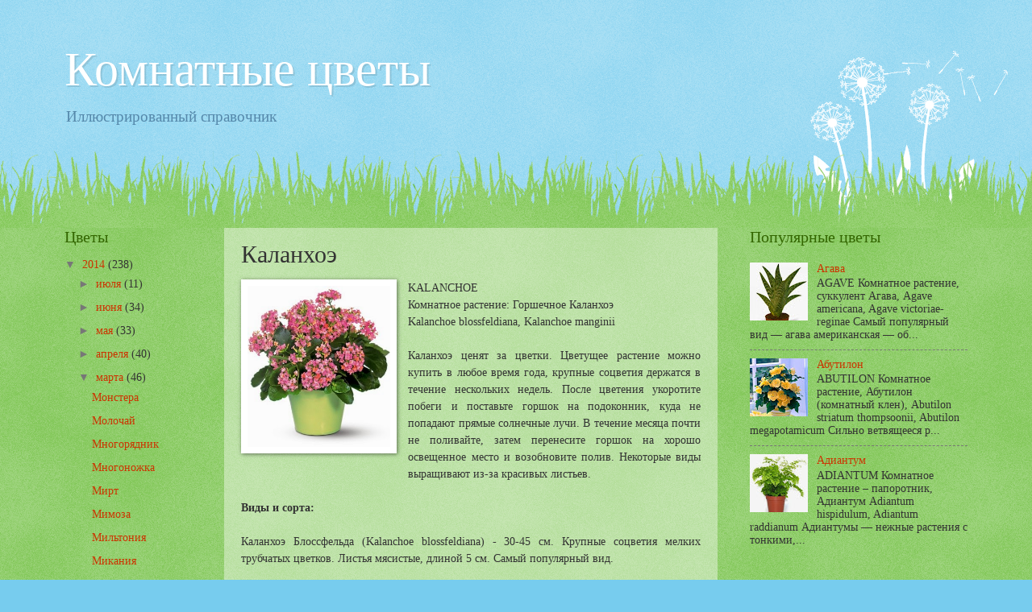

--- FILE ---
content_type: text/html; charset=UTF-8
request_url: http://www.home-flowers.pp.ua/2014/03/blog-post_2.html
body_size: 12295
content:
<!DOCTYPE html>
<html class='v2' dir='ltr' xmlns='http://www.w3.org/1999/xhtml' xmlns:b='http://www.google.com/2005/gml/b' xmlns:data='http://www.google.com/2005/gml/data' xmlns:expr='http://www.google.com/2005/gml/expr'>
<head>
<link href='https://www.blogger.com/static/v1/widgets/335934321-css_bundle_v2.css' rel='stylesheet' type='text/css'/>
<meta content='683e3a3668a254ce' name='yandex-verification'/>
<meta content='width=1100' name='viewport'/>
<meta content='text/html; charset=UTF-8' http-equiv='Content-Type'/>
<meta content='blogger' name='generator'/>
<link href='http://www.home-flowers.pp.ua/favicon.ico' rel='icon' type='image/x-icon'/>
<link href='http://www.home-flowers.pp.ua/2014/03/blog-post_2.html' rel='canonical'/>
<link rel="alternate" type="application/atom+xml" title="Комнатные цветы - Atom" href="http://www.home-flowers.pp.ua/feeds/posts/default" />
<link rel="alternate" type="application/rss+xml" title="Комнатные цветы - RSS" href="http://www.home-flowers.pp.ua/feeds/posts/default?alt=rss" />
<link rel="service.post" type="application/atom+xml" title="Комнатные цветы - Atom" href="https://www.blogger.com/feeds/1184487278411882763/posts/default" />

<link rel="alternate" type="application/atom+xml" title="Комнатные цветы - Atom" href="http://www.home-flowers.pp.ua/feeds/1816655557268230202/comments/default" />
<!--Can't find substitution for tag [blog.ieCssRetrofitLinks]-->
<link href='https://blogger.googleusercontent.com/img/b/R29vZ2xl/AVvXsEi6p_D2wczoDd-qq31Cx-aA0NNvqxF6WH9w6S1cgFPZiV4FsoouSO5rcUJXDs55khKvNINlI-Sj_7FsA9otqUkOXN_t8F_wjmTQQ5WY16HO_TGsiUeKryIx8PdlXPhzX-ihOMaWdajtyex8/s1600/%D0%9A%D0%B0%D0%BB%D0%B0%D0%BD%D1%85%D0%BE%D1%8D1.jpg' rel='image_src'/>
<meta content='http://www.home-flowers.pp.ua/2014/03/blog-post_2.html' property='og:url'/>
<meta content='Каланхоэ' property='og:title'/>
<meta content='    KALANCHOE   Комнатное растение: Горшечное Каланхоэ   Kalanchoe blossfeldiana, Kalanchoe manginii     Каланхоэ ценят за цветки. Цветущее ...' property='og:description'/>
<meta content='https://blogger.googleusercontent.com/img/b/R29vZ2xl/AVvXsEi6p_D2wczoDd-qq31Cx-aA0NNvqxF6WH9w6S1cgFPZiV4FsoouSO5rcUJXDs55khKvNINlI-Sj_7FsA9otqUkOXN_t8F_wjmTQQ5WY16HO_TGsiUeKryIx8PdlXPhzX-ihOMaWdajtyex8/w1200-h630-p-k-no-nu/%D0%9A%D0%B0%D0%BB%D0%B0%D0%BD%D1%85%D0%BE%D1%8D1.jpg' property='og:image'/>
<title>Комнатные цветы: Каланхоэ</title>
<style id='page-skin-1' type='text/css'><!--
/*
-----------------------------------------------
Blogger Template Style
Name:     Watermark
Designer: Blogger
URL:      www.blogger.com
----------------------------------------------- */
/* Use this with templates/1ktemplate-*.html */
/* Content
----------------------------------------------- */
body {
font: normal normal 15px Georgia, Utopia, 'Palatino Linotype', Palatino, serif;
color: #333333;
background: #77ccee url(//www.blogblog.com/1kt/watermark/body_background_flower.png) repeat scroll top left;
}
html body .content-outer {
min-width: 0;
max-width: 100%;
width: 100%;
}
.content-outer {
font-size: 92%;
}
a:link {
text-decoration:none;
color: #cc3300;
}
a:visited {
text-decoration:none;
color: #993322;
}
a:hover {
text-decoration:underline;
color: #ff3300;
}
.body-fauxcolumns .cap-top {
margin-top: 30px;
background: transparent none no-repeat scroll top left;
height: 0;
}
.content-inner {
padding: 0;
}
/* Header
----------------------------------------------- */
.header-inner .Header .titlewrapper,
.header-inner .Header .descriptionwrapper {
padding-left: 20px;
padding-right: 20px;
}
.Header h1 {
font: normal normal 60px Georgia, Utopia, 'Palatino Linotype', Palatino, serif;
color: #ffffff;
text-shadow: 2px 2px rgba(0, 0, 0, .1);
}
.Header h1 a {
color: #ffffff;
}
.Header .description {
font-size: 140%;
color: #5588aa;
}
/* Tabs
----------------------------------------------- */
.tabs-inner .section {
margin: 0 20px;
}
.tabs-inner .PageList, .tabs-inner .LinkList, .tabs-inner .Labels {
margin-left: -11px;
margin-right: -11px;
background-color: transparent;
border-top: 0 solid #ffffff;
border-bottom: 0 solid #ffffff;
-moz-box-shadow: 0 0 0 rgba(0, 0, 0, .3);
-webkit-box-shadow: 0 0 0 rgba(0, 0, 0, .3);
-goog-ms-box-shadow: 0 0 0 rgba(0, 0, 0, .3);
box-shadow: 0 0 0 rgba(0, 0, 0, .3);
}
.tabs-inner .PageList .widget-content,
.tabs-inner .LinkList .widget-content,
.tabs-inner .Labels .widget-content {
margin: -3px -11px;
background: transparent none  no-repeat scroll right;
}
.tabs-inner .widget ul {
padding: 2px 25px;
max-height: 34px;
background: transparent none no-repeat scroll left;
}
.tabs-inner .widget li {
border: none;
}
.tabs-inner .widget li a {
display: inline-block;
padding: .25em 1em;
font: normal normal 20px Georgia, Utopia, 'Palatino Linotype', Palatino, serif;
color: #cc3300;
border-right: 1px solid #77ccee;
}
.tabs-inner .widget li:first-child a {
border-left: 1px solid #77ccee;
}
.tabs-inner .widget li.selected a, .tabs-inner .widget li a:hover {
color: #000000;
}
/* Headings
----------------------------------------------- */
h2 {
font: normal normal 20px Georgia, Utopia, 'Palatino Linotype', Palatino, serif;
color: #336600;
margin: 0 0 .5em;
}
h2.date-header {
font: normal normal 18px Georgia, Utopia, 'Palatino Linotype', Palatino, serif;
color: #336600;
}
/* Main
----------------------------------------------- */
.main-inner .column-center-inner,
.main-inner .column-left-inner,
.main-inner .column-right-inner {
padding: 0 5px;
}
.main-outer {
margin-top: 100px;
background: #66bb33 url(//www.blogblog.com/1kt/watermark/body_background_flower.png) repeat scroll top center;
}
.main-inner {
padding-top: 0;
}
.main-cap-top {
position: relative;
}
.main-cap-top .cap-right {
position: absolute;
height: 100px;
width: 100%;
bottom: 0;
background: transparent url(//www.blogblog.com/1kt/watermark/main_cap_flower.png) repeat-x scroll bottom center;
}
.main-cap-top .cap-left {
position: absolute;
height: 245px;
width: 280px;
right: 0;
bottom: 0;
background: transparent url(//www.blogblog.com/1kt/watermark/main_overlay_flower.png) no-repeat scroll bottom left;
}
/* Posts
----------------------------------------------- */
.post-outer {
padding: 15px 20px;
margin: 0 0 25px;
background: transparent url(//www.blogblog.com/1kt/watermark/post_background_birds.png) repeat scroll top left;
_background-image: none;
border: dotted 1px transparent;
-moz-box-shadow: 0 0 0 rgba(0, 0, 0, .1);
-webkit-box-shadow: 0 0 0 rgba(0, 0, 0, .1);
-goog-ms-box-shadow: 0 0 0 rgba(0, 0, 0, .1);
box-shadow: 0 0 0 rgba(0, 0, 0, .1);
}
h3.post-title {
font: normal normal 30px Georgia, Utopia, 'Palatino Linotype', Palatino, serif;
margin: 0;
}
.comments h4 {
font: normal normal 30px Georgia, Utopia, 'Palatino Linotype', Palatino, serif;
margin: 1em 0 0;
}
.post-body {
font-size: 105%;
line-height: 1.5;
position: relative;
}
.post-header {
margin: 0 0 1em;
color: #997755;
}
.post-footer {
margin: 10px 0 0;
padding: 10px 0 0;
color: #997755;
border-top: dashed 1px #777777;
}
#blog-pager {
font-size: 140%
}
#comments .comment-author {
padding-top: 1.5em;
border-top: dashed 1px #777777;
background-position: 0 1.5em;
}
#comments .comment-author:first-child {
padding-top: 0;
border-top: none;
}
.avatar-image-container {
margin: .2em 0 0;
}
/* Comments
----------------------------------------------- */
.comments .comments-content .icon.blog-author {
background-repeat: no-repeat;
background-image: url([data-uri]);
}
.comments .comments-content .loadmore a {
border-top: 1px solid #777777;
border-bottom: 1px solid #777777;
}
.comments .continue {
border-top: 2px solid #777777;
}
/* Widgets
----------------------------------------------- */
.widget ul, .widget #ArchiveList ul.flat {
padding: 0;
list-style: none;
}
.widget ul li, .widget #ArchiveList ul.flat li {
padding: .35em 0;
text-indent: 0;
border-top: dashed 1px #777777;
}
.widget ul li:first-child, .widget #ArchiveList ul.flat li:first-child {
border-top: none;
}
.widget .post-body ul {
list-style: disc;
}
.widget .post-body ul li {
border: none;
}
.widget .zippy {
color: #777777;
}
.post-body img, .post-body .tr-caption-container, .Profile img, .Image img,
.BlogList .item-thumbnail img {
padding: 5px;
background: #fff;
-moz-box-shadow: 1px 1px 5px rgba(0, 0, 0, .5);
-webkit-box-shadow: 1px 1px 5px rgba(0, 0, 0, .5);
-goog-ms-box-shadow: 1px 1px 5px rgba(0, 0, 0, .5);
box-shadow: 1px 1px 5px rgba(0, 0, 0, .5);
}
.post-body img, .post-body .tr-caption-container {
padding: 8px;
}
.post-body .tr-caption-container {
color: #333333;
}
.post-body .tr-caption-container img {
padding: 0;
background: transparent;
border: none;
-moz-box-shadow: 0 0 0 rgba(0, 0, 0, .1);
-webkit-box-shadow: 0 0 0 rgba(0, 0, 0, .1);
-goog-ms-box-shadow: 0 0 0 rgba(0, 0, 0, .1);
box-shadow: 0 0 0 rgba(0, 0, 0, .1);
}
/* Footer
----------------------------------------------- */
.footer-outer {
color:#ffffff;
background: #331100 url(//www.blogblog.com/1kt/watermark/body_background_navigator.png) repeat scroll top left;
}
.footer-outer a {
color: #ffdd99;
}
.footer-outer a:visited {
color: #eecc77;
}
.footer-outer a:hover {
color: #ffffcc;
}
.footer-outer .widget h2 {
color: #ffffff;
}
/* Mobile
----------------------------------------------- */
body.mobile  {
background-size: 100% auto;
}
.mobile .body-fauxcolumn-outer {
background: transparent none repeat scroll top left;
}
html .mobile .mobile-date-outer {
border-bottom: none;
background: transparent url(//www.blogblog.com/1kt/watermark/post_background_birds.png) repeat scroll top left;
_background-image: none;
margin-bottom: 10px;
}
.mobile .main-inner .date-outer {
padding: 0;
}
.mobile .main-inner .date-header {
margin: 10px;
}
.mobile .main-cap-top {
z-index: -1;
}
.mobile .content-outer {
font-size: 100%;
}
.mobile .post-outer {
padding: 10px;
}
.mobile .main-cap-top .cap-left {
background: transparent none no-repeat scroll bottom left;
}
.mobile .body-fauxcolumns .cap-top {
margin: 0;
}
.mobile-link-button {
background: transparent url(//www.blogblog.com/1kt/watermark/post_background_birds.png) repeat scroll top left;
}
.mobile-link-button a:link, .mobile-link-button a:visited {
color: #cc3300;
}
.mobile-index-date .date-header {
color: #336600;
}
.mobile-index-contents {
color: #333333;
}
.mobile .tabs-inner .section {
margin: 0;
}
.mobile .tabs-inner .PageList {
margin-left: 0;
margin-right: 0;
}
.mobile .tabs-inner .PageList .widget-content {
margin: 0;
color: #000000;
background: transparent url(//www.blogblog.com/1kt/watermark/post_background_birds.png) repeat scroll top left;
}
.mobile .tabs-inner .PageList .widget-content .pagelist-arrow {
border-left: 1px solid #77ccee;
}

--></style>
<style id='template-skin-1' type='text/css'><!--
body {
min-width: 1160px;
}
.content-outer, .content-fauxcolumn-outer, .region-inner {
min-width: 1160px;
max-width: 1160px;
_width: 1160px;
}
.main-inner .columns {
padding-left: 198px;
padding-right: 310px;
}
.main-inner .fauxcolumn-center-outer {
left: 198px;
right: 310px;
/* IE6 does not respect left and right together */
_width: expression(this.parentNode.offsetWidth -
parseInt("198px") -
parseInt("310px") + 'px');
}
.main-inner .fauxcolumn-left-outer {
width: 198px;
}
.main-inner .fauxcolumn-right-outer {
width: 310px;
}
.main-inner .column-left-outer {
width: 198px;
right: 100%;
margin-left: -198px;
}
.main-inner .column-right-outer {
width: 310px;
margin-right: -310px;
}
#layout {
min-width: 0;
}
#layout .content-outer {
min-width: 0;
width: 800px;
}
#layout .region-inner {
min-width: 0;
width: auto;
}
--></style>
<link href='https://www.blogger.com/dyn-css/authorization.css?targetBlogID=1184487278411882763&amp;zx=09a1f6bf-2260-4bac-ba70-34deb2ae48e3' media='none' onload='if(media!=&#39;all&#39;)media=&#39;all&#39;' rel='stylesheet'/><noscript><link href='https://www.blogger.com/dyn-css/authorization.css?targetBlogID=1184487278411882763&amp;zx=09a1f6bf-2260-4bac-ba70-34deb2ae48e3' rel='stylesheet'/></noscript>
<meta name='google-adsense-platform-account' content='ca-host-pub-1556223355139109'/>
<meta name='google-adsense-platform-domain' content='blogspot.com'/>

</head>
<body class='loading variant-flower'>
<div class='navbar no-items section' id='navbar'>
</div>
<div class='body-fauxcolumns'>
<div class='fauxcolumn-outer body-fauxcolumn-outer'>
<div class='cap-top'>
<div class='cap-left'></div>
<div class='cap-right'></div>
</div>
<div class='fauxborder-left'>
<div class='fauxborder-right'></div>
<div class='fauxcolumn-inner'>
</div>
</div>
<div class='cap-bottom'>
<div class='cap-left'></div>
<div class='cap-right'></div>
</div>
</div>
</div>
<div class='content'>
<div class='content-fauxcolumns'>
<div class='fauxcolumn-outer content-fauxcolumn-outer'>
<div class='cap-top'>
<div class='cap-left'></div>
<div class='cap-right'></div>
</div>
<div class='fauxborder-left'>
<div class='fauxborder-right'></div>
<div class='fauxcolumn-inner'>
</div>
</div>
<div class='cap-bottom'>
<div class='cap-left'></div>
<div class='cap-right'></div>
</div>
</div>
</div>
<div class='content-outer'>
<div class='content-cap-top cap-top'>
<div class='cap-left'></div>
<div class='cap-right'></div>
</div>
<div class='fauxborder-left content-fauxborder-left'>
<div class='fauxborder-right content-fauxborder-right'></div>
<div class='content-inner'>
<header>
<div class='header-outer'>
<div class='header-cap-top cap-top'>
<div class='cap-left'></div>
<div class='cap-right'></div>
</div>
<div class='fauxborder-left header-fauxborder-left'>
<div class='fauxborder-right header-fauxborder-right'></div>
<div class='region-inner header-inner'>
<div class='header section' id='header'><div class='widget Header' data-version='1' id='Header1'>
<div id='header-inner'>
<div class='titlewrapper'>
<h1 class='title'>
<a href='http://www.home-flowers.pp.ua/'>
Комнатные цветы
</a>
</h1>
</div>
<div class='descriptionwrapper'>
<p class='description'><span>Иллюстрированный справочник</span></p>
</div>
</div>
</div></div>
</div>
</div>
<div class='header-cap-bottom cap-bottom'>
<div class='cap-left'></div>
<div class='cap-right'></div>
</div>
</div>
</header>
<div class='tabs-outer'>
<div class='tabs-cap-top cap-top'>
<div class='cap-left'></div>
<div class='cap-right'></div>
</div>
<div class='fauxborder-left tabs-fauxborder-left'>
<div class='fauxborder-right tabs-fauxborder-right'></div>
<div class='region-inner tabs-inner'>
<div class='tabs no-items section' id='crosscol'></div>
<div class='tabs no-items section' id='crosscol-overflow'></div>
</div>
</div>
<div class='tabs-cap-bottom cap-bottom'>
<div class='cap-left'></div>
<div class='cap-right'></div>
</div>
</div>
<div class='main-outer'>
<div class='main-cap-top cap-top'>
<div class='cap-left'></div>
<div class='cap-right'></div>
</div>
<div class='fauxborder-left main-fauxborder-left'>
<div class='fauxborder-right main-fauxborder-right'></div>
<div class='region-inner main-inner'>
<div class='columns fauxcolumns'>
<div class='fauxcolumn-outer fauxcolumn-center-outer'>
<div class='cap-top'>
<div class='cap-left'></div>
<div class='cap-right'></div>
</div>
<div class='fauxborder-left'>
<div class='fauxborder-right'></div>
<div class='fauxcolumn-inner'>
</div>
</div>
<div class='cap-bottom'>
<div class='cap-left'></div>
<div class='cap-right'></div>
</div>
</div>
<div class='fauxcolumn-outer fauxcolumn-left-outer'>
<div class='cap-top'>
<div class='cap-left'></div>
<div class='cap-right'></div>
</div>
<div class='fauxborder-left'>
<div class='fauxborder-right'></div>
<div class='fauxcolumn-inner'>
</div>
</div>
<div class='cap-bottom'>
<div class='cap-left'></div>
<div class='cap-right'></div>
</div>
</div>
<div class='fauxcolumn-outer fauxcolumn-right-outer'>
<div class='cap-top'>
<div class='cap-left'></div>
<div class='cap-right'></div>
</div>
<div class='fauxborder-left'>
<div class='fauxborder-right'></div>
<div class='fauxcolumn-inner'>
</div>
</div>
<div class='cap-bottom'>
<div class='cap-left'></div>
<div class='cap-right'></div>
</div>
</div>
<!-- corrects IE6 width calculation -->
<div class='columns-inner'>
<div class='column-center-outer'>
<div class='column-center-inner'>
<div class='main section' id='main'><div class='widget Blog' data-version='1' id='Blog1'>
<div class='blog-posts hfeed'>
<!--Can't find substitution for tag [defaultAdStart]-->

          <div class="date-outer">
        

          <div class="date-posts">
        
<div class='post-outer'>
<div class='post hentry' itemprop='blogPost' itemscope='itemscope' itemtype='http://schema.org/BlogPosting'>
<meta content='https://blogger.googleusercontent.com/img/b/R29vZ2xl/AVvXsEi6p_D2wczoDd-qq31Cx-aA0NNvqxF6WH9w6S1cgFPZiV4FsoouSO5rcUJXDs55khKvNINlI-Sj_7FsA9otqUkOXN_t8F_wjmTQQ5WY16HO_TGsiUeKryIx8PdlXPhzX-ihOMaWdajtyex8/s1600/%D0%9A%D0%B0%D0%BB%D0%B0%D0%BD%D1%85%D0%BE%D1%8D1.jpg' itemprop='image_url'/>
<meta content='1184487278411882763' itemprop='blogId'/>
<meta content='1816655557268230202' itemprop='postId'/>
<a name='1816655557268230202'></a>
<h3 class='post-title entry-title' itemprop='name'>
Каланхоэ
</h3>
<div class='post-header'>
<div class='post-header-line-1'></div>
</div>
<div class='post-body entry-content' id='post-body-1816655557268230202' itemprop='description articleBody'>
<div dir="ltr" style="text-align: left;" trbidi="on">
<div class="separator" style="clear: both; text-align: center;">
<a href="https://blogger.googleusercontent.com/img/b/R29vZ2xl/AVvXsEi6p_D2wczoDd-qq31Cx-aA0NNvqxF6WH9w6S1cgFPZiV4FsoouSO5rcUJXDs55khKvNINlI-Sj_7FsA9otqUkOXN_t8F_wjmTQQ5WY16HO_TGsiUeKryIx8PdlXPhzX-ihOMaWdajtyex8/s1600/%D0%9A%D0%B0%D0%BB%D0%B0%D0%BD%D1%85%D0%BE%D1%8D1.jpg" imageanchor="1" style="clear: left; float: left; margin-bottom: 1em; margin-right: 1em;"><img border="0" height="200" src="https://blogger.googleusercontent.com/img/b/R29vZ2xl/AVvXsEi6p_D2wczoDd-qq31Cx-aA0NNvqxF6WH9w6S1cgFPZiV4FsoouSO5rcUJXDs55khKvNINlI-Sj_7FsA9otqUkOXN_t8F_wjmTQQ5WY16HO_TGsiUeKryIx8PdlXPhzX-ihOMaWdajtyex8/s1600/%D0%9A%D0%B0%D0%BB%D0%B0%D0%BD%D1%85%D0%BE%D1%8D1.jpg" width="177" /></a></div>
<div style="text-align: justify;">
KALANCHOE</div>
<div style="text-align: justify;">
Комнатное растение: Горшечное Каланхоэ</div>
<div style="text-align: justify;">
Kalanchoe blossfeldiana, Kalanchoe manginii</div>
<div style="text-align: justify;">
<br /></div>
<div style="text-align: justify;">
Каланхоэ ценят за цветки. Цветущее растение можно купить в любое время года, крупные соцветия держатся в течение нескольких недель. После цветения укоротите побеги и поставьте горшок на подоконник, куда не попадают прямые солнечные лучи. В течение месяца почти не поливайте, затем перенесите горшок на хорошо освещенное место и возобновите полив. Некоторые виды выращивают из-за красивых листьев.</div>
<div style="text-align: justify;">
<br /></div>
<div style="text-align: justify;">
<b>Виды и сорта:</b></div>
<div style="text-align: justify;">
<br /></div>
<div style="text-align: justify;">
Каланхоэ Блоссфельда (Kalanchoe blossfeldiana) - 30-45 см. Крупные соцветия мелких трубчатых цветков. Листья мясистые, длиной 5 см. Самый популярный вид.</div>
<div style="text-align: justify;">
<br /></div>
<div style="text-align: justify;">
Сорта: "Bali" (красный), "Mistral" (сиреневый),"Fortyniner" (желтый).</div>
<div style="text-align: justify;">
<br /></div>
<div style="text-align: justify;">
Миниатюрные сорта: "Tom Thumb" и "Compact Lilliput".</div>
<div style="text-align: justify;">
<br /></div>
<div style="text-align: justify;">
Каланхоэ Мангина (Kalanchoe manginii) - 30-45 см. Поникающие колокольчатые цветки длиной 2 см. Листья мясистые, длиной 5 см. В отличие от других видов требует опрыскивания.&nbsp;</div>
<div style="text-align: justify;">
<br /></div>
<div style="text-align: justify;">
Каланхоэ войлочное (Kalanchoe tomentosa) &#8212; 45 см. Листья опушенные, с коричневой каймой.&nbsp;</div>
<div style="text-align: justify;">
<br /></div>
<div style="text-align: justify;">
Каланхоэ бехарское (Kalanchoe beharensis) - 1 м. Листья крупные, бархатистые.</div>
<div style="text-align: justify;">
<br /></div>
<div style="text-align: justify;">
Каланхоэ мраморное (Kalanchoe marmorata) - листья фестончатые.</div>
<div style="text-align: justify;">
<br /></div>
<div style="text-align: justify;">
<b>Уход:</b></div>
<br />
<ul style="text-align: left;">
<li style="text-align: justify;">Способы размножения - Стеблевыми черенками или отпрысками. Перед посадкой черенки подсушивают в течение двух-четырех дней</li>
<li style="text-align: justify;">Пересадка - При необходимости весной</li>
<li style="text-align: justify;">Температура - Умеренная комнатная температура, зимой предпочтительно 10-15&#176;С</li>
<li style="text-align: justify;">Свет - Светлое место; летом притеняют от полуденного солнца</li>
<li style="text-align: justify;">Полив - В период роста хорошо смачивайте почву, но давайте верхнему слою почвы подсохнуть между поливами. Ограничьте полив зимой</li>
<li style="text-align: justify;">Влажность воздуха - Можно не опрыскивать</li>
</ul>
<div style="text-align: justify;">
<br /></div>
<div class="separator" style="clear: both; text-align: center;">
<a href="https://blogger.googleusercontent.com/img/b/R29vZ2xl/AVvXsEj8P3DV8U5ChbjwdJlSun20ow_IpmS1FlcVlBD5jf50Srsjvxg-Bsy3lOtg2coQ5INYEX4XV4W0ub-iGHIIddDinYSfIrJZDb1Qj5Vpb2PtifdjqPtGY1z-46vsm_WG7-fV26KiqalRmBS9/s1600/%D0%9A%D0%B0%D0%BB%D0%B0%D0%BD%D1%85%D0%BE%D1%8D2.jpg" imageanchor="1" style="margin-left: 1em; margin-right: 1em;"><img border="0" height="199" src="https://blogger.googleusercontent.com/img/b/R29vZ2xl/AVvXsEj8P3DV8U5ChbjwdJlSun20ow_IpmS1FlcVlBD5jf50Srsjvxg-Bsy3lOtg2coQ5INYEX4XV4W0ub-iGHIIddDinYSfIrJZDb1Qj5Vpb2PtifdjqPtGY1z-46vsm_WG7-fV26KiqalRmBS9/s1600/%D0%9A%D0%B0%D0%BB%D0%B0%D0%BD%D1%85%D0%BE%D1%8D2.jpg" width="200" /></a></div>
<br />
<div class="separator" style="clear: both; text-align: center;">
<a href="https://blogger.googleusercontent.com/img/b/R29vZ2xl/AVvXsEijelD-yI1SV-iRFZkmtvXTdOwtcLKETpWis7lJ8iG4OIDMM2nC2RcGcD7EEdaIkJoct6sbjBVPzVx-ezPMY6aSZlWf9TjkL6fxqKst1clnFhqjMADbXIQtVQJRv6uO-TIWjLsxsSgU4LIq/s1600/%D0%9A%D0%B0%D0%BB%D0%B0%D0%BD%D1%85%D0%BE%D1%8D3.jpg" imageanchor="1" style="margin-left: 1em; margin-right: 1em;"><img border="0" height="150" src="https://blogger.googleusercontent.com/img/b/R29vZ2xl/AVvXsEijelD-yI1SV-iRFZkmtvXTdOwtcLKETpWis7lJ8iG4OIDMM2nC2RcGcD7EEdaIkJoct6sbjBVPzVx-ezPMY6aSZlWf9TjkL6fxqKst1clnFhqjMADbXIQtVQJRv6uO-TIWjLsxsSgU4LIq/s1600/%D0%9A%D0%B0%D0%BB%D0%B0%D0%BD%D1%85%D0%BE%D1%8D3.jpg" width="200" /></a></div>
<div style="text-align: center;">
<br /></div>
</div>
<div style='clear: both;'></div>
</div>
<div class='post-footer'>
<div class='post-footer-line post-footer-line-1'><span class='post-icons'>
</span>
</div>
<div class='post-footer-line post-footer-line-2'></div>
<div class='post-footer-line post-footer-line-3'></div>
</div>
</div>
<div class='comments' id='comments'>
<a name='comments'></a>
</div>
</div>

        </div></div>
      
<!--Can't find substitution for tag [adEnd]-->
</div>
<div class='blog-pager' id='blog-pager'>
<span id='blog-pager-newer-link'>
<a class='blog-pager-newer-link' href='http://www.home-flowers.pp.ua/2014/03/blog-post_7189.html' id='Blog1_blog-pager-newer-link' title='Следующее'>Следующее</a>
</span>
<span id='blog-pager-older-link'>
<a class='blog-pager-older-link' href='http://www.home-flowers.pp.ua/2014/03/blog-post.html' id='Blog1_blog-pager-older-link' title='Предыдущее'>Предыдущее</a>
</span>
<a class='home-link' href='http://www.home-flowers.pp.ua/'>Главная страница</a>
</div>
<div class='clear'></div>
</div></div>
</div>
</div>
<div class='column-left-outer'>
<div class='column-left-inner'>
<aside>
<div class='sidebar section' id='sidebar-left-1'><div class='widget BlogArchive' data-version='1' id='BlogArchive1'>
<h2>Цветы</h2>
<div class='widget-content'>
<div id='ArchiveList'>
<div id='BlogArchive1_ArchiveList'>
<ul class='hierarchy'>
<li class='archivedate expanded'>
<a class='toggle' href='javascript:void(0)'>
<span class='zippy toggle-open'>

        &#9660;&#160;
      
</span>
</a>
<a class='post-count-link' href='http://www.home-flowers.pp.ua/2014/'>
2014
</a>
<span class='post-count' dir='ltr'>(238)</span>
<ul class='hierarchy'>
<li class='archivedate collapsed'>
<a class='toggle' href='javascript:void(0)'>
<span class='zippy'>

        &#9658;&#160;
      
</span>
</a>
<a class='post-count-link' href='http://www.home-flowers.pp.ua/2014/07/'>
июля
</a>
<span class='post-count' dir='ltr'>(11)</span>
</li>
</ul>
<ul class='hierarchy'>
<li class='archivedate collapsed'>
<a class='toggle' href='javascript:void(0)'>
<span class='zippy'>

        &#9658;&#160;
      
</span>
</a>
<a class='post-count-link' href='http://www.home-flowers.pp.ua/2014/06/'>
июня
</a>
<span class='post-count' dir='ltr'>(34)</span>
</li>
</ul>
<ul class='hierarchy'>
<li class='archivedate collapsed'>
<a class='toggle' href='javascript:void(0)'>
<span class='zippy'>

        &#9658;&#160;
      
</span>
</a>
<a class='post-count-link' href='http://www.home-flowers.pp.ua/2014/05/'>
мая
</a>
<span class='post-count' dir='ltr'>(33)</span>
</li>
</ul>
<ul class='hierarchy'>
<li class='archivedate collapsed'>
<a class='toggle' href='javascript:void(0)'>
<span class='zippy'>

        &#9658;&#160;
      
</span>
</a>
<a class='post-count-link' href='http://www.home-flowers.pp.ua/2014/04/'>
апреля
</a>
<span class='post-count' dir='ltr'>(40)</span>
</li>
</ul>
<ul class='hierarchy'>
<li class='archivedate expanded'>
<a class='toggle' href='javascript:void(0)'>
<span class='zippy toggle-open'>

        &#9660;&#160;
      
</span>
</a>
<a class='post-count-link' href='http://www.home-flowers.pp.ua/2014/03/'>
марта
</a>
<span class='post-count' dir='ltr'>(46)</span>
<ul class='posts'>
<li><a href='http://www.home-flowers.pp.ua/2014/03/blog-post_29.html'>Монстера</a></li>
<li><a href='http://www.home-flowers.pp.ua/2014/03/blog-post_28.html'>Молочай</a></li>
<li><a href='http://www.home-flowers.pp.ua/2014/03/blog-post_27.html'>Многорядник</a></li>
<li><a href='http://www.home-flowers.pp.ua/2014/03/blog-post_26.html'>Многоножка</a></li>
<li><a href='http://www.home-flowers.pp.ua/2014/03/blog-post_25.html'>Мирт</a></li>
<li><a href='http://www.home-flowers.pp.ua/2014/03/blog-post_24.html'>Мимоза</a></li>
<li><a href='http://www.home-flowers.pp.ua/2014/03/blog-post_22.html'>Мильтония</a></li>
<li><a href='http://www.home-flowers.pp.ua/2014/03/blog-post_21.html'>Микания</a></li>
<li><a href='http://www.home-flowers.pp.ua/2014/03/blog-post_2525.html'>Мединилла</a></li>
<li><a href='http://www.home-flowers.pp.ua/2014/03/blog-post_20.html'>Маранта</a></li>
<li><a href='http://www.home-flowers.pp.ua/2014/03/blog-post_19.html'>Манеттия</a></li>
<li><a href='http://www.home-flowers.pp.ua/2014/03/blog-post_4622.html'>Мамиллярия</a></li>
<li><a href='http://www.home-flowers.pp.ua/2014/03/blog-post_18.html'>Лобивия</a></li>
<li><a href='http://www.home-flowers.pp.ua/2014/03/blog-post_6438.html'>Литопс</a></li>
<li><a href='http://www.home-flowers.pp.ua/2014/03/blog-post_17.html'>Лилия</a></li>
<li><a href='http://www.home-flowers.pp.ua/2014/03/blog-post_9762.html'>Лизиантус</a></li>
<li><a href='http://www.home-flowers.pp.ua/2014/03/blog-post_16.html'>Леэя</a></li>
<li><a href='http://www.home-flowers.pp.ua/2014/03/blog-post_3171.html'>Лашеналия</a></li>
<li><a href='http://www.home-flowers.pp.ua/2014/03/blog-post_15.html'>Лантана</a></li>
<li><a href='http://www.home-flowers.pp.ua/2014/03/blog-post_8486.html'>Лавр</a></li>
<li><a href='http://www.home-flowers.pp.ua/2014/03/blog-post_14.html'>Куфея</a></li>
<li><a href='http://www.home-flowers.pp.ua/2014/03/blog-post_5818.html'>Ктенанта</a></li>
<li><a href='http://www.home-flowers.pp.ua/2014/03/blog-post_13.html'>Кроссандра</a></li>
<li><a href='http://www.home-flowers.pp.ua/2014/03/blog-post_4220.html'>Криптанус</a></li>
<li><a href='http://www.home-flowers.pp.ua/2014/03/blog-post_12.html'>Крестовник</a></li>
<li><a href='http://www.home-flowers.pp.ua/2014/03/blog-post_3489.html'>Костенец</a></li>
<li><a href='http://www.home-flowers.pp.ua/2014/03/blog-post_11.html'>Кордилина</a></li>
<li><a href='http://www.home-flowers.pp.ua/2014/03/blog-post_6717.html'>Колумнея</a></li>
<li><a href='http://www.home-flowers.pp.ua/2014/03/blog-post_10.html'>Колокольчик</a></li>
<li><a href='http://www.home-flowers.pp.ua/2014/03/blog-post_9.html'>Колерия</a></li>
<li><a href='http://www.home-flowers.pp.ua/2014/03/blog-post_3742.html'>Колеус</a></li>
<li><a href='http://www.home-flowers.pp.ua/2014/03/blog-post_1266.html'>Кокос</a></li>
<li><a href='http://www.home-flowers.pp.ua/2014/03/blog-post_8.html'>Кодиеум</a></li>
<li><a href='http://www.home-flowers.pp.ua/2014/03/blog-post_8379.html'>Кливия</a></li>
<li><a href='http://www.home-flowers.pp.ua/2014/03/blog-post_7.html'>Клиантус</a></li>
<li><a href='http://www.home-flowers.pp.ua/2014/03/blog-post_1850.html'>Клеродендрум</a></li>
<li><a href='http://www.home-flowers.pp.ua/2014/03/blog-post_6.html'>Кислица</a></li>
<li><a href='http://www.home-flowers.pp.ua/2014/03/blog-post_5.html'>Камнеломка</a></li>
<li><a href='http://www.home-flowers.pp.ua/2014/03/blog-post_8792.html'>Катарантус</a></li>
<li><a href='http://www.home-flowers.pp.ua/2014/03/blog-post_5725.html'>Камелия</a></li>
<li><a href='http://www.home-flowers.pp.ua/2014/03/blog-post_4.html'>Кальцеолярия</a></li>
<li><a href='http://www.home-flowers.pp.ua/2014/03/blog-post_8302.html'>Каллистемон</a></li>
<li><a href='http://www.home-flowers.pp.ua/2014/03/blog-post_3.html'>Каллизия</a></li>
<li><a href='http://www.home-flowers.pp.ua/2014/03/blog-post_7189.html'>Калатея</a></li>
<li><a href='http://www.home-flowers.pp.ua/2014/03/blog-post_2.html'>Каланхоэ</a></li>
<li><a href='http://www.home-flowers.pp.ua/2014/03/blog-post.html'>Каладиум</a></li>
</ul>
</li>
</ul>
<ul class='hierarchy'>
<li class='archivedate collapsed'>
<a class='toggle' href='javascript:void(0)'>
<span class='zippy'>

        &#9658;&#160;
      
</span>
</a>
<a class='post-count-link' href='http://www.home-flowers.pp.ua/2014/02/'>
февраля
</a>
<span class='post-count' dir='ltr'>(43)</span>
</li>
</ul>
<ul class='hierarchy'>
<li class='archivedate collapsed'>
<a class='toggle' href='javascript:void(0)'>
<span class='zippy'>

        &#9658;&#160;
      
</span>
</a>
<a class='post-count-link' href='http://www.home-flowers.pp.ua/2014/01/'>
января
</a>
<span class='post-count' dir='ltr'>(31)</span>
</li>
</ul>
</li>
</ul>
</div>
</div>
<div class='clear'></div>
</div>
</div></div>
</aside>
</div>
</div>
<div class='column-right-outer'>
<div class='column-right-inner'>
<aside>
<div class='sidebar section' id='sidebar-right-1'><div class='widget PopularPosts' data-version='1' id='PopularPosts1'>
<h2>Популярные цветы</h2>
<div class='widget-content popular-posts'>
<ul>
<li>
<div class='item-content'>
<div class='item-thumbnail'>
<a href='http://www.home-flowers.pp.ua/2014/01/blog-post_4.html' target='_blank'>
<img alt='' border='0' src='https://blogger.googleusercontent.com/img/b/R29vZ2xl/AVvXsEjKvsur4OzPfIub54mvbvUPH5I0gzmqqVSwOv_ijwm6RwFv0a1O4vSn1UkoI5C8-BdhZqSViE7MoNVdQLnBkLFuuE2PPnhb5QVra6J7o5CCKlIWNE-Ewf2EZHvohp0zhwRQQ6enAwI-M04h/w72-h72-p-k-no-nu/%25D0%2590%25D0%25B3%25D0%25B0%25D0%25B2%25D0%25B0.jpg'/>
</a>
</div>
<div class='item-title'><a href='http://www.home-flowers.pp.ua/2014/01/blog-post_4.html'>Агава</a></div>
<div class='item-snippet'>    AGAVE Комнатное растение, суккулент Агава, Agave americana, Agave victoriae-reginae       Самый популярный вид &#8212; агава американская &#8212; об...</div>
</div>
<div style='clear: both;'></div>
</li>
<li>
<div class='item-content'>
<div class='item-thumbnail'>
<a href='http://www.home-flowers.pp.ua/2014/01/blog-post_2.html' target='_blank'>
<img alt='' border='0' src='https://blogger.googleusercontent.com/img/b/R29vZ2xl/AVvXsEidp81-UXmZwhDTMCLSDVeH1DSnlTnGyEDT0bGIcQr7FTaD2FzcaBROghZFxsyYMbA6hej0EL0eqQsL1XZBlp6ScjsgP7MNBOD-AlxuitcgcZiEaOpm9JyTG34hvc4mhPQB7F4ZgiDU4Bbw/w72-h72-p-k-no-nu/%25D0%2590%25D0%25B1%25D1%2583%25D1%2582%25D0%25B8%25D0%25BB%25D0%25BE%25D0%25BD1.jpg'/>
</a>
</div>
<div class='item-title'><a href='http://www.home-flowers.pp.ua/2014/01/blog-post_2.html'>Абутилон</a></div>
<div class='item-snippet'>      ABUTILON Комнатное растение, Абутилон (комнатный клен), Abutilon striatum thompsoonii, Abutilon megapotamicum      Сильно ветвящееся р...</div>
</div>
<div style='clear: both;'></div>
</li>
<li>
<div class='item-content'>
<div class='item-thumbnail'>
<a href='http://www.home-flowers.pp.ua/2014/01/blog-post_3.html' target='_blank'>
<img alt='' border='0' src='https://blogger.googleusercontent.com/img/b/R29vZ2xl/AVvXsEhY2v1F4lLSPTGos0YQPeUpglqXfKW6-VsvoGMTZxYm3b6f8SzH_vv5Oa1CW7yKU4yeCoQ1FHFJfmjAZj3ZU6W_ffpwi4SVO-h1bxZ0nztlPPruqYD2ZlY05oZVNRmCvjtgm9Nyh222f18P/w72-h72-p-k-no-nu/%D0%90%D0%B4%D0%B8%D0%B0%D0%BD%D1%82%D1%83%D0%BC1.jpg'/>
</a>
</div>
<div class='item-title'><a href='http://www.home-flowers.pp.ua/2014/01/blog-post_3.html'>Адиантум</a></div>
<div class='item-snippet'>    ADIANTUM Комнатное растение &#8211; папоротник,   Адиантум Adiantum hispidulum, Adiantum raddianum      Адиантумы &#8212; нежные растения с тонкими,...</div>
</div>
<div style='clear: both;'></div>
</li>
</ul>
<div class='clear'></div>
</div>
</div><div class='widget HTML' data-version='1' id='HTML2'>
<div class='widget-content'>
<script type="text/javascript" charset="UTF-8" src="http://z1310.takru.com/in.php?id=1310837"></script>
</div>
<div class='clear'></div>
</div></div>
</aside>
</div>
</div>
</div>
<div style='clear: both'></div>
<!-- columns -->
</div>
<!-- main -->
</div>
</div>
<div class='main-cap-bottom cap-bottom'>
<div class='cap-left'></div>
<div class='cap-right'></div>
</div>
</div>
<footer>
<div class='footer-outer'>
<div class='footer-cap-top cap-top'>
<div class='cap-left'></div>
<div class='cap-right'></div>
</div>
<div class='fauxborder-left footer-fauxborder-left'>
<div class='fauxborder-right footer-fauxborder-right'></div>
<div class='region-inner footer-inner'>
<div class='foot no-items section' id='footer-1'></div>
<table border='0' cellpadding='0' cellspacing='0' class='section-columns columns-2'>
<tbody>
<tr>
<td class='first columns-cell'>
<div class='foot section' id='footer-2-1'><div class='widget HTML' data-version='1' id='HTML3'>
<div class='widget-content'>
<!-- Yandex.Metrika informer -->
<a href="https://metrika.yandex.ru/stat/?id=24932540&amp;from=informer"
target="_blank" rel="nofollow"><img src="//bs.yandex.ru/informer/24932540/3_1_FFFFFFFF_EFEFEFFF_0_pageviews"
style="width:88px; height:31px; border:0;" alt="Яндекс.Метрика" title="Яндекс.Метрика: данные за сегодня (просмотры, визиты и уникальные посетители)" onclick="try{Ya.Metrika.informer({i:this,id:24932540,lang:'ru'});return false}catch(e){}"/></a>
<!-- /Yandex.Metrika informer -->

<!-- Yandex.Metrika counter -->
<script type="text/javascript">
(function (d, w, c) {
    (w[c] = w[c] || []).push(function() {
        try {
            w.yaCounter24932540 = new Ya.Metrika({id:24932540,
                    clickmap:true,
                    trackLinks:true,
                    accurateTrackBounce:true});
        } catch(e) { }
    });

    var n = d.getElementsByTagName("script")[0],
        s = d.createElement("script"),
        f = function () { n.parentNode.insertBefore(s, n); };
    s.type = "text/javascript";
    s.async = true;
    s.src = (d.location.protocol == "https:" ? "https:" : "http:") + "//mc.yandex.ru/metrika/watch.js";

    if (w.opera == "[object Opera]") {
        d.addEventListener("DOMContentLoaded", f, false);
    } else { f(); }
})(document, window, "yandex_metrika_callbacks");
</script>
<noscript><div><img src="//mc.yandex.ru/watch/24932540" style="position:absolute; left:-9999px;" alt="" /></div></noscript>
<!-- /Yandex.Metrika counter -->

<!-- hit.ua -->
<a href='http://hit.ua/?x=14413' target='_blank'>
<script language="javascript" type="text/javascript"><!--
Cd=document;Cr="&"+Math.random();Cp="&s=1";
Cd.cookie="b=b";if(Cd.cookie)Cp+="&c=1";
Cp+="&t="+(new Date()).getTimezoneOffset();
if(self!=top)Cp+="&f=1";
//--></script>
<script language="javascript1.1" type="text/javascript"><!--
if(navigator.javaEnabled())Cp+="&j=1";
//--></script>
<script language="javascript1.2" type="text/javascript"><!--
if(typeof(screen)!='undefined')Cp+="&w="+screen.width+"&h="+
screen.height+"&d="+(screen.colorDepth?screen.colorDepth:screen.pixelDepth);
//--></script>
<script language="javascript" type="text/javascript"><!--
Cd.write("<img src='http://c.hit.ua/hit?i=14413&g=0&x=1"+Cp+Cr+
"&r="+escape(Cd.referrer)+"&u="+escape(window.location.href)+
"' border='0' width='88' height='31' "+
"alt='hit.ua: сейчас на сайте, посетителей и просмотров за сегодня' title='hit.ua: сейчас на сайте, посетителей и просмотров за сегодня'/>");
//--></script>
<noscript>
<img src='http://c.hit.ua/hit?i=14413&amp;g=0&amp;x=1' border='0' width='88' height='31' alt='hit.ua: сейчас на сайте, посетителей и просмотров за сегодня' title='hit.ua: сейчас на сайте, посетителей и просмотров за сегодня'/>
</noscript></a>
<!-- / hit.ua -->
</div>
<div class='clear'></div>
</div></div>
</td>
<td class='columns-cell'>
<div class='foot section' id='footer-2-2'><div class='widget Stats' data-version='1' id='Stats1'>
<h2>Общее&#183;кол-во&#183;просмотров&#183;страницы</h2>
<div class='widget-content'>
<div id='Stats1_content' style='display: none;'>
<span class='counter-wrapper text-counter-wrapper' id='Stats1_totalCount'>
</span>
<div class='clear'></div>
</div>
</div>
</div></div>
</td>
</tr>
</tbody>
</table>
<!-- outside of the include in order to lock Attribution widget -->
<div class='foot section' id='footer-3'><div class='widget Attribution' data-version='1' id='Attribution1'>
<div class='widget-content' style='text-align: center;'>
FrED (c). Тема "Водяной знак". Технологии <a href='https://www.blogger.com' target='_blank'>Blogger</a>.
</div>
<div class='clear'></div>
</div></div>
</div>
</div>
<div class='footer-cap-bottom cap-bottom'>
<div class='cap-left'></div>
<div class='cap-right'></div>
</div>
</div>
</footer>
<!-- content -->
</div>
</div>
<div class='content-cap-bottom cap-bottom'>
<div class='cap-left'></div>
<div class='cap-right'></div>
</div>
</div>
</div>
<script type='text/javascript'>
    window.setTimeout(function() {
        document.body.className = document.body.className.replace('loading', '');
      }, 10);
  </script>

<script type="text/javascript" src="https://www.blogger.com/static/v1/widgets/2028843038-widgets.js"></script>
<script type='text/javascript'>
window['__wavt'] = 'AOuZoY5XhCHeHWxry2AoAFmn1tnT78ID5w:1769033046681';_WidgetManager._Init('//www.blogger.com/rearrange?blogID\x3d1184487278411882763','//www.home-flowers.pp.ua/2014/03/blog-post_2.html','1184487278411882763');
_WidgetManager._SetDataContext([{'name': 'blog', 'data': {'blogId': '1184487278411882763', 'title': '\u041a\u043e\u043c\u043d\u0430\u0442\u043d\u044b\u0435 \u0446\u0432\u0435\u0442\u044b', 'url': 'http://www.home-flowers.pp.ua/2014/03/blog-post_2.html', 'canonicalUrl': 'http://www.home-flowers.pp.ua/2014/03/blog-post_2.html', 'homepageUrl': 'http://www.home-flowers.pp.ua/', 'searchUrl': 'http://www.home-flowers.pp.ua/search', 'canonicalHomepageUrl': 'http://www.home-flowers.pp.ua/', 'blogspotFaviconUrl': 'http://www.home-flowers.pp.ua/favicon.ico', 'bloggerUrl': 'https://www.blogger.com', 'hasCustomDomain': true, 'httpsEnabled': false, 'enabledCommentProfileImages': true, 'gPlusViewType': 'FILTERED_POSTMOD', 'adultContent': false, 'analyticsAccountNumber': '', 'encoding': 'UTF-8', 'locale': 'ru', 'localeUnderscoreDelimited': 'ru', 'languageDirection': 'ltr', 'isPrivate': false, 'isMobile': false, 'isMobileRequest': false, 'mobileClass': '', 'isPrivateBlog': false, 'isDynamicViewsAvailable': true, 'feedLinks': '\x3clink rel\x3d\x22alternate\x22 type\x3d\x22application/atom+xml\x22 title\x3d\x22\u041a\u043e\u043c\u043d\u0430\u0442\u043d\u044b\u0435 \u0446\u0432\u0435\u0442\u044b - Atom\x22 href\x3d\x22http://www.home-flowers.pp.ua/feeds/posts/default\x22 /\x3e\n\x3clink rel\x3d\x22alternate\x22 type\x3d\x22application/rss+xml\x22 title\x3d\x22\u041a\u043e\u043c\u043d\u0430\u0442\u043d\u044b\u0435 \u0446\u0432\u0435\u0442\u044b - RSS\x22 href\x3d\x22http://www.home-flowers.pp.ua/feeds/posts/default?alt\x3drss\x22 /\x3e\n\x3clink rel\x3d\x22service.post\x22 type\x3d\x22application/atom+xml\x22 title\x3d\x22\u041a\u043e\u043c\u043d\u0430\u0442\u043d\u044b\u0435 \u0446\u0432\u0435\u0442\u044b - Atom\x22 href\x3d\x22https://www.blogger.com/feeds/1184487278411882763/posts/default\x22 /\x3e\n\n\x3clink rel\x3d\x22alternate\x22 type\x3d\x22application/atom+xml\x22 title\x3d\x22\u041a\u043e\u043c\u043d\u0430\u0442\u043d\u044b\u0435 \u0446\u0432\u0435\u0442\u044b - Atom\x22 href\x3d\x22http://www.home-flowers.pp.ua/feeds/1816655557268230202/comments/default\x22 /\x3e\n', 'meTag': '', 'adsenseHostId': 'ca-host-pub-1556223355139109', 'adsenseHasAds': false, 'adsenseAutoAds': false, 'boqCommentIframeForm': true, 'loginRedirectParam': '', 'view': '', 'dynamicViewsCommentsSrc': '//www.blogblog.com/dynamicviews/4224c15c4e7c9321/js/comments.js', 'dynamicViewsScriptSrc': '//www.blogblog.com/dynamicviews/6e0d22adcfa5abea', 'plusOneApiSrc': 'https://apis.google.com/js/platform.js', 'disableGComments': true, 'interstitialAccepted': false, 'sharing': {'platforms': [{'name': '\u041f\u043e\u043b\u0443\u0447\u0438\u0442\u044c \u0441\u0441\u044b\u043b\u043a\u0443', 'key': 'link', 'shareMessage': '\u041f\u043e\u043b\u0443\u0447\u0438\u0442\u044c \u0441\u0441\u044b\u043b\u043a\u0443', 'target': ''}, {'name': 'Facebook', 'key': 'facebook', 'shareMessage': '\u041f\u043e\u0434\u0435\u043b\u0438\u0442\u044c\u0441\u044f \u0432 Facebook', 'target': 'facebook'}, {'name': '\u041d\u0430\u043f\u0438\u0441\u0430\u0442\u044c \u043e\u0431 \u044d\u0442\u043e\u043c \u0432 \u0431\u043b\u043e\u0433\u0435', 'key': 'blogThis', 'shareMessage': '\u041d\u0430\u043f\u0438\u0441\u0430\u0442\u044c \u043e\u0431 \u044d\u0442\u043e\u043c \u0432 \u0431\u043b\u043e\u0433\u0435', 'target': 'blog'}, {'name': 'X', 'key': 'twitter', 'shareMessage': '\u041f\u043e\u0434\u0435\u043b\u0438\u0442\u044c\u0441\u044f \u0432 X', 'target': 'twitter'}, {'name': 'Pinterest', 'key': 'pinterest', 'shareMessage': '\u041f\u043e\u0434\u0435\u043b\u0438\u0442\u044c\u0441\u044f \u0432 Pinterest', 'target': 'pinterest'}, {'name': '\u042d\u043b\u0435\u043a\u0442\u0440\u043e\u043d\u043d\u0430\u044f \u043f\u043e\u0447\u0442\u0430', 'key': 'email', 'shareMessage': '\u042d\u043b\u0435\u043a\u0442\u0440\u043e\u043d\u043d\u0430\u044f \u043f\u043e\u0447\u0442\u0430', 'target': 'email'}], 'disableGooglePlus': true, 'googlePlusShareButtonWidth': 0, 'googlePlusBootstrap': '\x3cscript type\x3d\x22text/javascript\x22\x3ewindow.___gcfg \x3d {\x27lang\x27: \x27ru\x27};\x3c/script\x3e'}, 'hasCustomJumpLinkMessage': false, 'jumpLinkMessage': '\u0414\u0430\u043b\u0435\u0435...', 'pageType': 'item', 'postId': '1816655557268230202', 'postImageThumbnailUrl': 'https://blogger.googleusercontent.com/img/b/R29vZ2xl/AVvXsEi6p_D2wczoDd-qq31Cx-aA0NNvqxF6WH9w6S1cgFPZiV4FsoouSO5rcUJXDs55khKvNINlI-Sj_7FsA9otqUkOXN_t8F_wjmTQQ5WY16HO_TGsiUeKryIx8PdlXPhzX-ihOMaWdajtyex8/s72-c/%D0%9A%D0%B0%D0%BB%D0%B0%D0%BD%D1%85%D0%BE%D1%8D1.jpg', 'postImageUrl': 'https://blogger.googleusercontent.com/img/b/R29vZ2xl/AVvXsEi6p_D2wczoDd-qq31Cx-aA0NNvqxF6WH9w6S1cgFPZiV4FsoouSO5rcUJXDs55khKvNINlI-Sj_7FsA9otqUkOXN_t8F_wjmTQQ5WY16HO_TGsiUeKryIx8PdlXPhzX-ihOMaWdajtyex8/s1600/%D0%9A%D0%B0%D0%BB%D0%B0%D0%BD%D1%85%D0%BE%D1%8D1.jpg', 'pageName': '\u041a\u0430\u043b\u0430\u043d\u0445\u043e\u044d', 'pageTitle': '\u041a\u043e\u043c\u043d\u0430\u0442\u043d\u044b\u0435 \u0446\u0432\u0435\u0442\u044b: \u041a\u0430\u043b\u0430\u043d\u0445\u043e\u044d'}}, {'name': 'features', 'data': {}}, {'name': 'messages', 'data': {'edit': '\u0418\u0437\u043c\u0435\u043d\u0438\u0442\u044c', 'linkCopiedToClipboard': '\u0421\u0441\u044b\u043b\u043a\u0430 \u0441\u043a\u043e\u043f\u0438\u0440\u043e\u0432\u0430\u043d\u0430 \u0432 \u0431\u0443\u0444\u0435\u0440 \u043e\u0431\u043c\u0435\u043d\u0430!', 'ok': '\u041e\u041a', 'postLink': '\u0421\u0441\u044b\u043b\u043a\u0430 \u043d\u0430 \u0441\u043e\u043e\u0431\u0449\u0435\u043d\u0438\u0435'}}, {'name': 'template', 'data': {'name': 'custom', 'localizedName': '\u0421\u0432\u043e\u0439 \u0432\u0430\u0440\u0438\u0430\u043d\u0442', 'isResponsive': false, 'isAlternateRendering': false, 'isCustom': true, 'variant': 'flower', 'variantId': 'flower'}}, {'name': 'view', 'data': {'classic': {'name': 'classic', 'url': '?view\x3dclassic'}, 'flipcard': {'name': 'flipcard', 'url': '?view\x3dflipcard'}, 'magazine': {'name': 'magazine', 'url': '?view\x3dmagazine'}, 'mosaic': {'name': 'mosaic', 'url': '?view\x3dmosaic'}, 'sidebar': {'name': 'sidebar', 'url': '?view\x3dsidebar'}, 'snapshot': {'name': 'snapshot', 'url': '?view\x3dsnapshot'}, 'timeslide': {'name': 'timeslide', 'url': '?view\x3dtimeslide'}, 'isMobile': false, 'title': '\u041a\u0430\u043b\u0430\u043d\u0445\u043e\u044d', 'description': '    KALANCHOE   \u041a\u043e\u043c\u043d\u0430\u0442\u043d\u043e\u0435 \u0440\u0430\u0441\u0442\u0435\u043d\u0438\u0435: \u0413\u043e\u0440\u0448\u0435\u0447\u043d\u043e\u0435 \u041a\u0430\u043b\u0430\u043d\u0445\u043e\u044d   Kalanchoe blossfeldiana, Kalanchoe manginii     \u041a\u0430\u043b\u0430\u043d\u0445\u043e\u044d \u0446\u0435\u043d\u044f\u0442 \u0437\u0430 \u0446\u0432\u0435\u0442\u043a\u0438. \u0426\u0432\u0435\u0442\u0443\u0449\u0435\u0435 ...', 'featuredImage': 'https://blogger.googleusercontent.com/img/b/R29vZ2xl/AVvXsEi6p_D2wczoDd-qq31Cx-aA0NNvqxF6WH9w6S1cgFPZiV4FsoouSO5rcUJXDs55khKvNINlI-Sj_7FsA9otqUkOXN_t8F_wjmTQQ5WY16HO_TGsiUeKryIx8PdlXPhzX-ihOMaWdajtyex8/s1600/%D0%9A%D0%B0%D0%BB%D0%B0%D0%BD%D1%85%D0%BE%D1%8D1.jpg', 'url': 'http://www.home-flowers.pp.ua/2014/03/blog-post_2.html', 'type': 'item', 'isSingleItem': true, 'isMultipleItems': false, 'isError': false, 'isPage': false, 'isPost': true, 'isHomepage': false, 'isArchive': false, 'isLabelSearch': false, 'postId': 1816655557268230202}}]);
_WidgetManager._RegisterWidget('_HeaderView', new _WidgetInfo('Header1', 'header', document.getElementById('Header1'), {}, 'displayModeFull'));
_WidgetManager._RegisterWidget('_BlogView', new _WidgetInfo('Blog1', 'main', document.getElementById('Blog1'), {'cmtInteractionsEnabled': false, 'lightboxEnabled': true, 'lightboxModuleUrl': 'https://www.blogger.com/static/v1/jsbin/1031925996-lbx__ru.js', 'lightboxCssUrl': 'https://www.blogger.com/static/v1/v-css/828616780-lightbox_bundle.css'}, 'displayModeFull'));
_WidgetManager._RegisterWidget('_BlogArchiveView', new _WidgetInfo('BlogArchive1', 'sidebar-left-1', document.getElementById('BlogArchive1'), {'languageDirection': 'ltr', 'loadingMessage': '\u0417\u0430\u0433\u0440\u0443\u0437\u043a\u0430\x26hellip;'}, 'displayModeFull'));
_WidgetManager._RegisterWidget('_PopularPostsView', new _WidgetInfo('PopularPosts1', 'sidebar-right-1', document.getElementById('PopularPosts1'), {}, 'displayModeFull'));
_WidgetManager._RegisterWidget('_HTMLView', new _WidgetInfo('HTML2', 'sidebar-right-1', document.getElementById('HTML2'), {}, 'displayModeFull'));
_WidgetManager._RegisterWidget('_HTMLView', new _WidgetInfo('HTML3', 'footer-2-1', document.getElementById('HTML3'), {}, 'displayModeFull'));
_WidgetManager._RegisterWidget('_StatsView', new _WidgetInfo('Stats1', 'footer-2-2', document.getElementById('Stats1'), {'title': '\u041e\u0431\u0449\u0435\u0435\xb7\u043a\u043e\u043b-\u0432\u043e\xb7\u043f\u0440\u043e\u0441\u043c\u043e\u0442\u0440\u043e\u0432\xb7\u0441\u0442\u0440\u0430\u043d\u0438\u0446\u044b', 'showGraphicalCounter': false, 'showAnimatedCounter': false, 'showSparkline': false, 'statsUrl': '//www.home-flowers.pp.ua/b/stats?style\x3dBLACK_TRANSPARENT\x26timeRange\x3dALL_TIME\x26token\x3dAPq4FmBPTXGHuEOuUNiepsuBiysCLvQOYJJ1gfWq1YWVBSFAJ7dR2e9dKuzXa0JqDj6XJc-cQwXWF8q4M1WoX4zJX5eZTrP5aQ'}, 'displayModeFull'));
_WidgetManager._RegisterWidget('_AttributionView', new _WidgetInfo('Attribution1', 'footer-3', document.getElementById('Attribution1'), {}, 'displayModeFull'));
</script>
</body>
</html>

--- FILE ---
content_type: text/html; charset=UTF-8
request_url: http://www.home-flowers.pp.ua/b/stats?style=BLACK_TRANSPARENT&timeRange=ALL_TIME&token=APq4FmBPTXGHuEOuUNiepsuBiysCLvQOYJJ1gfWq1YWVBSFAJ7dR2e9dKuzXa0JqDj6XJc-cQwXWF8q4M1WoX4zJX5eZTrP5aQ
body_size: 260
content:
{"total":244194,"sparklineOptions":{"backgroundColor":{"fillOpacity":0.1,"fill":"#000000"},"series":[{"areaOpacity":0.3,"color":"#202020"}]},"sparklineData":[[0,61],[1,16],[2,38],[3,94],[4,94],[5,11],[6,18],[7,8],[8,36],[9,19],[10,52],[11,40],[12,18],[13,13],[14,9],[15,17],[16,20],[17,21],[18,33],[19,19],[20,28],[21,30],[22,30],[23,32],[24,27],[25,37],[26,18],[27,24],[28,8],[29,12]],"nextTickMs":3600000}